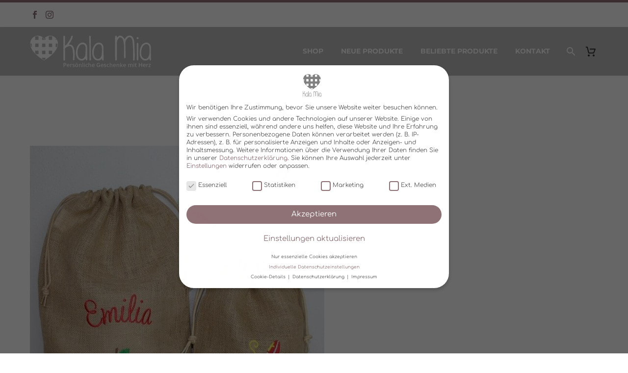

--- FILE ---
content_type: text/css; charset=utf-8
request_url: https://www.kala-mia.at/wp-content/themes/thegem-child/style.css?ver=5.11.0
body_size: 8505
content:
/*
Theme Name: TheGem Child
Description: Multi-Purpose Wordpress Theme
Author: Codex Themes.
Theme URI: http://codex-themes.com/thegem/
Author URI: http://codex-themes.com/thegem/
Template: thegem
Version: 1.0
Tags: one-column, two-columns, left-sidebar, right-sidebar, responsive-layout, custom-background, custom-colors, custom-header, custom-menu, featured-images, flexible-header, full-width-template, theme-options, translation-ready, dark, light
License: GNU General Public License
License URI: license.txt
*/ 


#site-header.fixed.shrink{
	background-color: #bbb !important;
}

/*footer#colophon .widget a, footer#colophon .gem-contacts .gem-contacts-item.gem-contacts-website a, footer#colophon .gem-contacts .gem-contacts-item:before{
    color: #fff !important;
}*/

#footer-navigation, #footer-navigation li a, .custom-footer, .custom-footer li a{
    color: #5f727f !important;
}

/*footer#colophon .widget-title:after, footer#colophon .gem-pp-posts-date{
	color: #fff !important;
}*/

/*footer#colophon .textwidget ul li:before{
	background-color: #fff !important;
}*/

.site-footer .widget_text ul li, footer#colophon .Custom_Recent_Posts .gem-pp-posts{
    border-bottom: 1px solid #ccc !important;
}

footer#colophon{
    position: relative;
    padding: 71px 0 25px;
}

#colophon .widget .gem-dummy {
    opacity: 0.4 !important;
}

#footer-nav{
	border-top: 0px;
}

.font_white, .font_white h1, .font_white h2, .font_white h3{
	color: #fff !important;
}

.top-area .gem-button{
    background-color: #8f7276 !important;
}

body #site-header .top-area{
    background: #fff !important;
    font-family: 'Montserrat' !important;
}

#colophon .widget a, #colophon .gem-contacts .gem-contacts-item:before {
    color: #333 !important;
}

#site-header.fixed.shrink .top-area{
    display: block !important;
}

#primary-navigation .menu-toggle span{
    background-color: #fff !important;
}

.mobile-menu-layout-default .primary-navigation.responsive ul > li.menu-item.menu-item-active a{
    
        border-left: 4px solid #8f7276 !important;
}

#colophon .widget a, #colophon .gem-pp-posts-date, #colophon div, #colophon gem-contacts-item{
    font-size: 13.5px !important;
}

/*#colophon .widget-title {
    font-size: 17px;
}*/

#footer-nav, #footer-nav a{
    font-size: 12.5px !important;
}

#colophon .gem-contacts{
    font-weight: bold !important;
    color: #8f7276 !important;
}

#colophon .gem-contacts a, #footer-navigation li a{
    font-weight: normal !important;
    color: #333 !important;
}

/*.gem-button-size-small{
    line-height: 44px !important;
}*/

/*.gem-button.gem-button-style-outline{
    line-height: 40px !important;
}*/

.fz120{
    font-size: 19px !important;
}

.quickfinder-style-classic.quickfinder-binded .quickfinder-item-title{
    font-family: 'Comfortaa' !important;
}

body .justified-style-2 .gem-button.gem-button-style-outline {
    border-color: #8f7276 !important;
    background: #8f7276 !important;
}

.home article .post-read-more .gem-button, .page-id-13419 .post-read-more .gem-button{
    border: 2px solid #8f7276 !important;
    color: #8f7276 !important;
}

.products .product-bottom .add_to_cart_button, .products .product-bottom .bottom-product-link, .products .product-bottom .add_to_wishlist, body .woocommerce .star-rating span:before, body .woocommerce-page .star-rating span:before, .products .product-info .price .amount {
    color: #8f7276 !important;
}

#site-header-wrapper{
    background-color: #fff !important;
}

.before-products-list .woocommerce-ordering, .before-products-list .woocommerce-select-count {
    /*width: 250px !important;*/
    width: auto !important;
}

.products .product-image .woo-product-overlay {
    background: rgba(180, 180, 180, 0.5) !important;
}

.products .product-inner.centered-box{
    border: 0px !important;
    box-shadow: 2px 3px 11px #ddd !important;
}

.sidebar .widget ul.product_list_widget li .gem-products-image , .sidebar .widget ul.product_list_widget li .gem-products-content {
    border-width: 1px !important;
    border-color: #bbb !important;   
}

.sidebar .widget_product_categories li, .widget_product_categories > ul{
    border-color: #bbb !important;
}

.sidebar input[type="search"]{
    border-color: #bbb !important;
    border-width: 1px !important;
    font-family: 'Montserrat' !important;
}

.sidebar .widget_product_search button{
    top: 5px !important;
}

.widget_product_search input{
    font-size: 14px;
    line-height: 36px;
}

.sidebar .widget_product_categories > ul > li > a{
    padding-left: 0px !important;
}

.sidebar .widget_product_categories > ul > li{
    padding-left: 12px !important;
}

.product .onsale {
    width: 55px !important;
    height: 55px !important;
    line-height: 57px !important;
    font-size: 20px !important;
}

.sidebar .price_slider_wrapper .gem-button.gem-button-style-outline{
    color: #8f7276 !important;
    border-color: #8f7276 !important;
    margin-bottom: 10px !important;
    background: transparent !important;
}

.sidebar .widget_price_filter .price_slider_amount {
    padding-top: 10px !important;
}

.widget-area .widget-title {
    margin-bottom: 8px !important;
}

.page-title-block {
    background-color: #ecc9c7 !important;
}

.breadcrumbs .current {
    color: #fff !important;
    border-bottom: 3px solid #fff !important;
}

.woocommerce .shop_table thead tr th{
    background: #ccc !important;
    border-color: #ccc !important;
}

.shop_table .quantity .minus, .shop_table .quantity .plus{
    color: #fff !important;
}

.woocommerce .cart_totals table th {
    background-color: #ccc !important;
    color: #fff !important;
}

.cart_totals table th{
    border-color: #fff !important;
}

.woocommerce .cart_totals table tr.order-total td .amount {
    font-weight: 500 !important;
}

.shop_table .gem-button{
    font-weight: 500 !important;
}

.woocommerce .shop_table tr.cart_item:nth-child(2n) td {
    background: #eee !important;
}

#primary-menu.no-responsive > li.menu-item-cart > .minicart .buttons .mini-cart-view-cart {
    padding-bottom:10px !important;
}

.single-product .product_title, .single-product .woocommerce-Price-amount{
    font-family: 'Comfortaa' !important;
}

.vc_tta-accordion .vc_tta-panel-heading i:before, .vc_tta-accordion .vc_tta-panel-heading i:after{
    border-color: #999 !important;
    color: #999 !important;
}

.single-product form.cart .quantity .qty{
    background-color: #f4f6f7 !important;
    color: #99a9b5 !important;
    padding-top: 4px !important;
}

.wpb-js-composer .vc_tta.vc_tta-tabs .vc_tta-tab a {
    font-family: 'Montserrat' !important;
    font-weight: 500 !important;
}

#reviews h3.comment-reply-title{
    font-size: 16px !important;
    line-height: 18px !important;
}

#reviews h3.comment-reply-title:before{
    display: none !important;
}

#reviews h3.woocommerce-Reviews-title{
    font-size: 20px !important;
    line-height: 24px !important;
    margin-bottom: 10px !important;
}

#reviews textarea{
    height: 160px;
    max-width: 600px;
}

#reviews button[type="submit"].gem-button{
    border: 2px solid rgb(113, 84, 127) !important;
    color: rgb(113, 84, 127) !important;
    margin-top: 0px !important;
}

#reviews button[type="submit"]:hover{
    color: #fff !important;
}

#page-title {
    margin-bottom: 100px !important;
}

#main{
    background: #fff !important;
}

/*.block-content {
    padding: 0px !important;
}

.single-product .block-content, .post-type-archive-product .block-content{
    padding-top: 135px !important;
}*/

#page{
    background: #fff !important;
}

.block-content {
    padding: 0px !important;
    margin: 135px 0 0px !important;
}

.home .block-content{
    margin: 0px !important;
}

.related-products .products.inline-row .product.inline-column {
    min-width: 300px !important;
}

.checkout-steps .checkout-step.active{
    background: #00bcd4 !important;
    color: #fff !important;
}

.checkout-step.before-active:before, .checkout-step.before-active:after{
    background: #00bcd4 !important;
}

#primary-navigation #primary-menu > li.menu-item-cart > a .minicart-item-count{
    height: 19px !important;
    padding-top: 1px !important;
}

.mobile-menu-layout-default #primary-navigation.responsive ul{
    border: 0px !important;
}

#primary-menu li.menu-item-object-page a, #primary-menu li.megamenu-first-element a{
    color: #fff !important;
    text-transform: uppercase !important;
}

#primary-menu li.menu-item-object-page, #primary-menu li.megamenu-first-element{
    border-color: #fff !important;
    border-width: 2px !important;
}

#primary-navigation.responsive #primary-menu > li.menu-item-active > a{
    background-color: #bbb !important;
}

.mobile-menu-layout-default .primary-navigation.responsive li.dl-back:after {
    color: #fff !important;
}

.product .onsale{
    background: #8f7276 !important;
}

#primary-navigation .sub-menu{
    z-index: 9999 !important;
}

.widget_product_categories > ul ul li > a{
    color: #000 !important;
    font-size: 14px !important;
    font-weight: 600 !important;
    color: rgba(143, 114, 118,0.8) !important;
    text-transform: uppercase !important;
}

.widget_product_categories > ul ul li > a:before{
    background-color: #bbb !important;
    width: 0px !important;
    content: '' !important;
    margin: 0px !important;
}

.widget_product_categories > ul:after{
    content: '' !important;
    width: 0px !important;
    padding: 0px !important;
    margin: 0px !important;
}


.widget_product_categories > ul > li > ul{
    margin-top: 9px !important;
}

.widget_product_categories > ul > li > ul > li{
    padding: 9px 12px 8px 20px !important;
}

.single.single-product .posted_in{
    font-size: 13px;
    line-height: 18px;
}

.wpb-js-composer .vc_tta.vc_general {
    font-size: 80% !important;
}

.single-product-content .gem-gallery {
    margin-bottom: 60px !important;
}

.single.single-product #page-title, .search-results #page-title{
    display: none !important;
}

.tc-extra-product-options .designs-div .radio_image_label{
    display: none !important;
}

.tc-extra-product-options{
    font-size: 14px !important;
}

.tc-extra-product-options .price .amount{
    font-size: 16px !important;
}

.blog-style-compact article .post-title h5 {
    margin-top: 0px !important;
}

.gem-blog-slider .gem-slider-item-overlay {
    background-color: rgba(236, 201, 199,0.8) !important;
}

.gem-slider-item-overlay .summary, .gem-slider-item-overlay .summary{
    color: #fff !important;
}

body .products .product-category a:hover .category-overlay{
    background: rgba(236, 201, 199,0.85) !important;
}

.products .category-overlay-separator{
    display: none !important;
}

.products .category-overlay{
    padding: 15px 20px 10px !important;
}

.products .product-category .category-title {
    margin: 0 0 -2px !important;
}

#slider_home p, #slider_home .vc_wp_text{
    margin-bottom: 0px !important;
}

#home_3_schritte .vc_column_container, #home_3_schritte_mobile .vc_column_container{
    margin-top: 0px !important;
}

.product-category img, .woocommerce .products .product-inner, .single-product-content-left img{
    border-radius: 30px !important;
}

.single-product-content-left .gem-gallery-item-image img{
    border-radius: 20px !important;    
}

.woocommerce .products .product-inner img, .woocommerce .products .woo-product-overlay, .woocommerce .products .product-inner .product-dummy{
    border-radius: 30px 30px 0 0 !important;
}

.home .woocommerce .products{
    text-align: center !important;
}

.carousel-slider__product h3{
    font-size: 14px !important;
    line-height: 20px !important;
    text-align: center !important;
    margin-bottom: 0px !important;
    padding-bottom: 0px !important;
    padding-top: 14px !important;
}

.carousel-slider__product span.price{
    text-align: center;
    color: #8f7276 !important;
    margin-left: auto;
    margin-right: auto;
    width: 100%;
    margin-top: 0px !important;
    padding-bottom: 10px !important;
}

.carousel-slider__product{
    border: 0px !important;
}

.owl-carousel[data-slide-type="product-carousel"] .owl-stage-outer .owl-item{
    /*box-shadow: 2px 3px 11px #ddd !important;*/
    /* border: 2px solid #ddd !important; */
    border-radius: 30px !important;
    overflow: hidden !important;
    box-shadow: inset 0 0 0.4em #ddd !important;
}

/*.owl-stage-outer .owl-item img{
    border-radius: 30px 30px 0 0 !important;
}*/

.owl-carousel[data-slide-type="image-carousel"] .owl-stage-outer .owl-item img{
    border-radius: 30px !important;
}

.br_30 img{
    border-radius: 30px !important;
}

.site-footer .widget-title {
    margin-bottom: 10px !important;
}

.site-footer .widget_text ul li {
    padding: 2px 0 !important;
    border-bottom: 0px !important;
}

.site-footer #media_image-2.widget_media_image img{
    margin-top: 60px !important;
    max-width: 230px !important;
}

#footer-nav > .container{
    border-top: 1px solid #EBEBEB !important;
    padding-top: 30px !important;
}

#footer-nav{
    padding-top: 0px !important;
}

.site-footer .widget_text ul{
    margin-top: 0px !important;
}

#footer-socials a i, #footer-socials a:hover .socials-item-icon, #top-area a.socials-item, #top-area .socials-colored-hover a:hover .socials-item-icon{
    color: #8f7276;
}

.home .product-category img{
    box-shadow: 2px 3px 11px #ddd !important;
}

.single-product-content .rating-divider {
    border-bottom: 0px !important;
    border-top: 3px solid #8f7276 !important;
}

.back-to-shop-button {
    margin-top: -12px !important;
}

.single-product-content .product_title {
    margin-bottom: 10px !important;
}

.single-product .form.cart .quantity label{
    line-height: 43px !important;
    margin-right: 10px !important;
}

.single-product .form.cart .quantity input{
    margin-right: 40px !important;
}

.blog.blog-style-masonry article .description {
    background: rgba(236, 201, 199,0.15) !important;
}

.woocommerce .woocommerce-cart-form .actions .submit-buttons .update-cart button, .woocommerce .woocommerce-cart-form .actions .coupon button{
    background: #ecc9c7 !important;
}

.woocommerce .woocommerce-cart-form .actions .submit-buttons .update-cart button:hover, .woocommerce .woocommerce-cart-form .actions .coupon button:hover {
    border-color: #ecc9c7 !important;
    background-color: transparent !important;
    color: #ecc9c7 !important;
}

.woocommerce-cart .quantity label{
    line-height: 36px !important;
}

.shop_table .quantity .plus {
    line-height: 41px!important;
}

.shop_table .quantity .minus{
    line-height: 31px!important;
}

.woocommerce .woocommerce-cart-form .actions .submit-buttons .update-cart button, .woocommerce .woocommerce-cart-form .actions .submit-buttons .checkout-button-button .checkout-button, .woocommerce .woocommerce-cart-form .actions .coupon button {
    line-height: 49px !important;
}

.woocommerce input[type="text"].coupon-code {
    padding-top: 3px !important;
}

.woocommerce .shop_table .product-quantity input[type="number"] {
    background: #ddd !important;
}

.top-area-block.top-area-contacts{
    display: none !important;
}

.top-area-contacts:after, .top-area-socials:after {
    border-right: 0px !important;
}

footer .widget{
    margin: 15px 0 !important;
}

.single-product-content-right .quantity label.screen-reader-text{
    line-height: 42px !important;
    padding-right: 6px !important;
}

/*
 * WooCommerce TM Extra Product Options - old CSS
 */

/* .tm-section-label.tm-toggle, .tc-extra-product-options .tm-epo-field-label{
    text-transform: uppercase !important;
}

.tm-epo-required {
    color: #8f7276;
    padding-right: 5px;
    font-size: 20px;
}

.tc-extra-product-options .design_container .tm-epo-field-label{
    width: 310px !important;
}

.tc-extra-product-options .design_container .tm-epo-field-label.tm-section-label, .tc-extra-product-options .design_container .tm-epo-field-label.tm-has-undo-button{
    width: auto !important;
} */

/* #tm-extra-product-options-fields span.radio-image-label{
    display: none !important;
}

.tm-extra-product-options .radio_image{
    border: 0px !important;
    padding: 0px !important;
}

.tm-extra-product-options-container li label{
    border-radius: 15px !important;
    background: #8f7276 !important;
    overflow: hidden !important;
    border: 2px solid #bbb !important;
}

.tm-extra-product-options-container li.tc-active label img{
    opacity: 0.6 !important;
}

#tm-extra-product-options-fields h3.tm-epo-element-label {
    font-size: 18px !important;
    line-height: 18px !important;
    padding-top: 4px !important;
    margin-bottom: 0px !important;
}

#tm-extra-product-options-fields .cpf-type-textfield label, .tm-extra-product-options .tmcp-textfield.tm-epo-field{
    width: 100% !important;
}

.tm-extra-product-options ul.tmcp-elements li.tmcp-field-wrap{
    padding-top: 0px !important;
}

.tm-epo-field-label{
    font-size: 12px !important;
    padding-top: 10px !important;
}

.tm-epo-field-label span.tm-epo-required{
    font-size: 16px !important;
}

#tm-extra-product-options-fields label.tm-epo-field-label {
    padding-top: 0 !important;
} */

/* .personalisieren_label-div .tm-extra-product-options-container li label{
    background: transparent !important;
    border: 0px !important;
    border-radius: 0px !important;
}

.personalisieren_label-div .tm-extra-product-options-container li label input{
    border: 2px solid #bbb !important;
    border-radius: 15px !important;
    padding: 6px 10px 3px 10px !important;
}

#uhrzeit .tm-extra-product-options-container li label, #geburtsdatum .tm-extra-product-options-container li label{
    background: transparent !important;
    border: 0px !important;
    border-radius: 0px !important;
    width: 100% !important;
}

#uhrzeit .tm-extra-product-options-container li label input, #geburtsdatum .tm-extra-product-options-container li label input{
    border: 2px solid #bbb !important;
    border-radius: 15px !important;
    padding: 6px 10px 3px 10px !important;
    width: 100% !important;
    line-height: 25px !important;
}

#uhrzeit .tm-epo-field-label, #geburtsdatum .tm-epo-field-label{
    padding-top: 0px !important;
}

.tm-extra-product-options textarea.tm-epo-field {
    border: none !important;
    height: 100px !important;
    width: 100% !important;
    resize: none !important;
}

.tm-extra-product-options-textarea label{
    width: 100% !important;
}

.tm-extra-product-options-container ul.radio_jn-ul li label {
    border-radius: 0px !important;
    background: transparent !important;
    border: 0px !important;
}

.tm-extra-product-options-container ul.radio_jn-ul li{
    width: auto !important;
    padding-right: 40px !important;
} */

/* .tm-extra-product-options ul.tmcp-elements li.tmcp-field-wrap .tc-chars{
    display: none !important;
}

.tm-extra-product-options .radio_jn-div label.tm-epo-field-label{
    display: none !important;
}

.tm-extra-product-options .tm-epo-field.tmcp-checkbox, .tm-extra-product-options .tm-epo-field.tmcp-radio {
    left: 1px !important;
}

.tm-extra-product-options ul.tmcp-ul-wrap li.tmcp-field-wrap label.tm-error, .tm-extra-product-options ul.tmcp-ul-wrap+.tm-error {
    margin: 0px !important;
    margin-top: -6px !important;
}

#kala-mia_designs .tm-extra-product-options-container label{
    display: block !important;
}

#kala-mia_designs .tm-extra-product-options-container li .tc-price{
    line-height: 16px !important;
}

#kala-mia_designs .tm-extra-product-options-container li.tmcp-field-wrap{
    padding-bottom: 8px !important;
}

#kala-mia_designs label.tm-epo-field-label{
    display: none !important;
} */

/* .kala-mia_designs_section .tm-collapse .tm-collapse-wrap label.tm-epo-field-label{
    display: none !important;
}

.kala-mia_designs_section .tm-collapse .tm-collapse-wrap #kala-mia_designs  label.tm-epo-field-label{
    display: block !important;
}

.kala-mia_designs_section .tm-collapse .tm-collapse-wrap label.tm-epo-field-label span.tm-epo-reset-radio{
    visibility: visible !important;
}

.tm-extra-product-options .tm-has-required {
    display: none;
} */

/*.tm-epo-reset-variation, .tm-epo-reset-radio {
    background: #8f7276 !important;
}*/

#slider_home.wpb_row > * {
    margin-top: 0px !important;
}

#footer-nav {
    padding: 0px !important;
}

.footer-info.vat-info{
    font-size: 11px !important;
}

h1, h2, h3, h4, h5, h6{
    margin-bottom: 10px !important;
    letter-spacing: 0px !important;
}

.page-title-title h1{
    font-size: 40px !important;
    margin-bottom: 0px !important;
    line-height: 45px !important;
}

.mailpoet_form .mailpoet_paragraph{
    display: block;
    float: left;
    width: 33.33% !important;
}

.mailpoet_form{
    text-align: center;
}

.mailpoet_form h2{
    margin-bottom: 0px !important;
}

.mailpoet_form .mailpoet_paragraph input[type="text"], .mailpoet_form .mailpoet_paragraph input[type="email"]{
    width: 90% !important;
    border-radius: 8px !important;
    border: 2px solid #8f7276;
    padding: 11px 15px 7px 15px;
    line-height: 16px !important;
    font-size: 16px !important;
    margin: 0 auto !important;
}

.mailpoet_form p:nth-last-child(2){
    width: 100% !important;
    text-align: center;
    float: none !important;
}

.mailpoet_form p:nth-last-child(2) input{
    display: inline;
}

.mailpoet_form p:nth-child(7){
    display: none !important;
}

#primary-menu.no-responsive > li.menu-item-cart > .minicart .total, #primary-menu.no-responsive > li.menu-item-cart > .minicart .buttons, .hamburger-minicart > .minicart .total, .hamburger-minicart > .minicart .buttons {
    background-color: #fff !important;
}

.menu-item-cart .shipping-costs-cart-info{
    display: none !important;
}

.payment_method_sofortgateway img{
    height: 34px !important;
    width: auto;
}

.payment_methods li{
    /*padding-bottom: 30px !important;*/
    padding-bottom: 14px !important;
}

.payment_methods li label{
    font-weight: bold;
    text-transform: uppercase;
}

.page-id-25290 .wc-stripe-card-icon {
    width: 50px;
}

.single-post-meta .post-meta-right{
    display: none !important;
}

.wpb_text_column ul li:before{
    background: transparent !important;
    width: 0px;
    height: 0px;
}

.products .category-count{
    display: none !important;
}

ul.product_list_widget .gem-products-image a:before {
    background: rgba(180, 180, 180, 0.5) !important;
}

.personalisieren_label-div label{
    display: none !important;
}

#primary-menu.no-responsive > li.menu-item-cart > .minicart ul li a:hover, .hamburger-minicart > .minicart ul li a:hover {
    color: #8f7276 !important;
}

#primary-menu.no-responsive > li.menu-item-cart > .minicart ul li .minicart-image:after, .hamburger-minicart > .minicart ul li .minicart-image:after {
    background: rgba(143, 114, 118,0.3) !important;
}

.woocommerce .shop_table tr td.product-remove .remove {
    background: #8f7276 !important;
}

/*.shop_table td.product-remove .remove {
    width: 21px !important;
    height: 21px !important;
    line-height: 21px !important;
}*/

.checkout-steps .checkout-step.active, .checkout-step.before-active:before, .checkout-step.before-active:after {
    background: #ecc9c7 !important;
}

.single-product .products.row{
    text-align: center !important;
}

.single-product .products.row .product{
    display: inline-block !important;
}

.single-product .gem-button-separator{
    margin-bottom: 40px !important;
}

.single-product .gem-button-separator h2{
    margin-top: 13px !important;
}

.wpb_text_column a{
    font-weight: bold;
    text-decoration: underline;
}

.wpb_text_column a{
    text-decoration: none;
}

/*.products-list .products .product_cat-cubbies:after, .woocommerce .products .product_cat-cubbies:after{
    content: "Personalisierbar";
    font-size: 12px;
    background: #8f7276;
    color: #fff;
    padding: 8px 8px 6px 8px;
    line-height: 1em !important;
    position: absolute;
    right: 21px;
    top: 0px;
    z-index: 9999;
}*/

table.woocommerce-checkout-review-order-table{
    margin-bottom: 40px !important;
}

.woocommerce .checkout .place-order {
    text-align: right !important;
}

.woocommerce .checkout .place-order #place_order{
    min-width: 300px !important;
    font-size: 20px;
    letter-spacing: 1px;
    height: 46px;
    line-height: 49px !important;
}

#order_review .legal {
    padding: 20px 1em 20px 0 !important;
}

.woocommerce .woocommerce-checkout #order_review .woocommerce-checkout-payment .payment_methods .payment_box {
    background-color: #ecc9c7 !important;
    color: #fff !important;
}

.woocommerce .woocommerce-checkout .shop_table.woocommerce-checkout-payment-total .order-total td .amount {
    color: #8f7276 !important;
}

.woocommerce .woocommerce-checkout #order_review .woocommerce-checkout-payment .payment_methods .payment_box:before {
    color: #fff !important;
    background-color: #8f7276 !important;
}

.checkout-login-button button.gem-button.gem-button-style-outline{
    background: #8f7276 !important;
}

.woocommerce .checkout-signin .checkout-create-account button, .woocommerce .create-account-popup .checkout-create-account-button button, div.gem-button-container.gem-button-position-inline.checkout-next-step button{
    background-color: #ecc9c7 !important;
}

.woocommerce .checkout-signin .checkout-as-guest {
    margin-bottom: 10px !important;
    margin-top: 15px !important;
}

.menu-item.menu-item-cart .buttons .gem-button-container, .menu-item.menu-item-cart .buttons .gem-button-container .gem-button{
    width: 100% !important;
}

h4.vc_tta-panel-title{
	margin-bottom: 0px !important;
}

.woocommerce .register .form-row{
    margin-top: 15px;
}

.woocommerce .register .form-row input{
    float: left !important;
    margin-right: 10px !important;
    margin-top: 17.6px !important;
}

.woocommerce .register .form-row label{
    float: left !important;
    width: 85% !important;
    font-size: 12px !important;
    margin-top: 17.6px !important;
}

.gem-table thead th.woocommerce-orders-table__header{
    padding: 8px 6px !important;
}

.gem-table thead th.woocommerce-orders-table__header h6{
    margin-bottom: 0px !important;
    line-height: 1em !important;
    text-align: center;
    font-size: 14px !important;
}

table.woocommerce-orders-table tbody {
    font-size: 13px;
}

.cart_totals p.wc-gzd-additional-info {
    width: 100% !important;
    border-top: 0px !important;
    margin-top: 15px !important;
    font-size: 12px !important;
}

:not(.gem-table):not(.cart_totals) > table:not(.shop_table):not(.group_table):not(.variations) td{
    border: 0px !important;
}

.wc-gzd-additional-info{
    font-size: 12px !important;
}

.payment_box:before{
    display: none;
}

.payment_box{
    font-size: 13px !important;
}

.woocommerce .woocommerce-checkout #order_review .woocommerce-checkout-payment .payment_methods .payment_box {
    padding: 24px 50px 20px 50px !important;
}

.entry-content .woocommerce #payment {
    margin-bottom: 2em !important;
}

.widget_nav_menu ul.menu li > a, .widget_submenu > div > ul li > a {
    padding: 2px 2px 0px 0px !important;
}

.widget_nav_menu > div > ul > li > a {
    font-weight: normal !important;
    text-transform: none !important;
}

.widget_nav_menu ul.menu li > a {
    font-size: 12px !important;
	letter-spacing: 0 !important;
	color: #333333 !important;
}

#colophon .widget_nav_menu > div > ul li, .widget_nav_menu li {
    border-top: 0 !important;
}

#colophon .widget_nav_menu > div > ul, .widget_nav_menu ul.menu {
    border-left: 0 !important;
    border-right: 0 !important;
    border-bottom: 0 !important;
}

#info-footer{
	background-color: #ecc9c7 !important;
	color: #fff !important;
	text-align: center !important;
	padding-top: 15px;
    padding-bottom: 15px;
	line-height: 1.2em !important;
}

#info-footer h1{
	color: #fff !important;
	font-size: 22px;
	margin-top: 2px !important;
	margin-bottom: 5px !important;
	line-height: 1.1em !important;
}

.product .out-of-stock-label {
    background: #8f7276 !important;
    font-size: 13.5px !important;
    line-height: 14px !important;
    padding-top: 18.5px !important;
}

.stock.in-stock{
    display: none !important;
}

.seriousslider-control.left, .seriousslider-control.right{
    display: none !important;
}

.wpb_text_column ol li:before{
    content: none !important;
}

#slider_home.wpb_row, #slider_home .wpb_content_element, #slider_home ul.wpb_thumbnails-fluid>li, #slider_home .last_toggle_el_margin, #slider_home .wpb_button {
    margin-bottom: 0 !important;
}

.seriousslider-light2 .seriousslider-caption-buttons a, .seriousslider-dark .seriousslider-caption-buttons a {
    padding: 8px 24px 4px 24px !important;
    -webkit-box-shadow: 1px 2px 13px -4px rgba(0,0,0,0.52);
    -moz-box-shadow: 1px 2px 13px -4px rgba(0,0,0,0.52);
    box-shadow: 1px 2px 13px -4px rgba(0,0,0,0.52);
    border: none !important;
}

#slider_home{
    z-index: 0 !important;
}

body:not(.compose-mode) .gem-icon .gem-icon-half-1, body:not(.compose-mode) .gem-icon .gem-icon-half-2 {
    opacity: 1 !important;
}

.seriousslider-light2 .seriousslider-caption-buttons a, .seriousslider-light2 .seriousslider-caption-buttons a:hover{
    background-color: #8f7276 !important;
    border: 0 !important;
    color: #000 !important;
    border-radius: 3px;
}

.seriousslider-light2 .seriousslider-indicators li.active{
    background-color: #8f7276 !important;
    border: 0 !important;
}

.seriousslider-light2 .seriousslider-indicators li{
    background-color: #ecc9c7 !important;
    border: 0 !important;
}

.seriousslider-caption{
    bottom: 5%;
    top: auto;
}


/* NINJA FORM ANFANG */

.nf-form-cont input[type="text"], .nf-form-cont input[type="email"], .nf-form-cont input[type="tel"], .nf-form-cont textarea, .nf-form-cont .list-dropdown-wrap, .nf-form-cont input[type="number"], .nf-form-cont .list-dropdown-wrap {
    color: #000 !important;
    background: transparent;
    border: 1.5px solid #333;
    padding: 11px 20px;
    width: 100%;
    margin-bottom:10px !important;
}

.nf-error .ninja-forms-field {
    border: 1.5px solid #333 !important;
}

.nf-form-cont textarea {
    resize: none;
    height: 200px !important;
    display: block;
}

.nf-form-fields-required{
    display: none !important;
}

.nf-field-label label{
    font-weight: 600 !important;
}

.nf-form-cont input[type="button"], .nf-form-cont input[type="button"]:hover{
    letter-spacing: 0.2px !important;
    border: 2px solid #8f7276;
    padding: 12px 24px 9px 24px;
    color: #fff !important;
    font-size: 18px !important;
    line-height: 22px !important;
    font-weight: 600 !important;
    border-radius: 3px;
    background: #8f7276 !important;
    width: 100% !important;
}

.nf-error-msg {
    font-size: 13px !important;
}

.nf-form-cont input:focus, .nf-form-cont textarea:focus{
    outline: none;
}

#nf-form-1-cont nf-fields-wrap nf-field:nth-child(1), #nf-form-1-cont nf-fields-wrap nf-field:nth-child(2){
    width: 48% !important;
    float: left !important;
}

#nf-form-1-cont nf-fields-wrap nf-field:nth-child(1){
    margin-right: 4% !important;
}

.nf-error-msg, .ninja-forms-req-symbol {
    color: #8f7276 !important;
}

#nf-form-1-cont .label-above .nf-field-label {
    margin-bottom: 0px;
}

#kontaktformular{
    max-width: 710px;
    margin: 0 auto;
}

/* NINJA FORM ENDE */

#nf-form-1-cont{
    max-width: 800px;
    margin: 0 auto;
}

#braintree-cc-form fieldset{
	border: 0 !important;
}

/*#braintree-payment-form .add-payment-method-view .payment-container{
	background: transparent !important;
}

#braintree-payment-form .add-payment-method-view .payment-container .form-container{
	background: #fff !important;
}*/


#braintree-cc-form{
	background: #fff;
	padding-top: 16px !important;
}

.woocommerce .woocommerce-checkout #order_review .woocommerce-checkout-payment .payment_methods .payment_method_paypal label img {
    float: none !important;
    vertical-align: middle !important;
}

.woocommerce .woocommerce-checkout #order_review .woocommerce-checkout-payment img{
	margin-left: 20px !important;
}

.woocommerce .woocommerce-checkout #order_review .woocommerce-checkout-payment .payment_methods #wc-braintree-cc-form label{
	display: block !important;
	margin: 12px 0 0 0 !important;
}

#payment #wc-braintree-cc-form{
	padding: 0px !important;
	border: 0 !important;
}

.woocommerce .checkout .form-row .input-text{
	padding-top: 3px !important;
}

button.pea_cook_btn {
background: #fff !important;
border: 1px solid #fff !important;
border-radius: 5px !important;
box-shadow: none !important;
}

.pea_cook_wrapper {
padding: 18px 25px !important;
border-radius: 0px !important
}

.pea_cook_wrapper.pea_cook_bottomright {
bottom: 0px !important;
right: 0px !important;
/* margin-left: 5%; */
width: 100% !important;
}

.checkout_coupon .gem-button{
	background: #ccc !important;
}

.single-product .angelleye_button_single.single_add_to_cart_button{
	width: 100%;
}

.single-product .angelleye_button_single.single_add_to_cart_button input{
	width: 154px !important;
}

.lost_reset_password button{
	background-color: #8f7276 !important;
	color: #ffffff !important;
	line-height: 50px !important;
}

.woocommerce .lost_reset_password .restore-password-button {
    margin-top: 0 !important;
}

.gem-button-size-medium.gem-button-style-outline {
    line-height: 50px !important;
}

.woocommerce .create-account-popup .checkout-create-account-button {
    float: none !important;
	margin-top: 20px !important; 
}

.gem-button-container.gem-button-position-inline.checkout-create-account-button{
	width: 100%;
}

.create-account-popup h2 span{
	color: #fff;
}

.blog.blog-style-masonry article .description {
    background: transparent !important;
}

.blog.blog-style-masonry article .post-meta-conteiner,
.blog.blog-style-masonry article .description .info {
	display: none;
}

.blog-style-masonry .entry-title.title-h4 {
    margin-top: 10px !important;
}

.products .product-inner:hover .product-image img.woo-product-hover {
    display: none !important;
}

.woocommerce .products .product-inner:hover {
    opacity: 0.8;
}

/*
 * WooCommerce TM Extra Product Options - new CSS
 */


.tm-extra-product-options-container li.tmhexcolorimage-li-nowh label {
    border-radius: 15px !important;
    background: #8f7276 !important;
    overflow: hidden !important;
    border: 2px solid #bbb !important;
}

.tm-extra-product-options-container input[type="text"],
.tm-extra-product-options-container textarea {
    border: 2px solid #bbb !important;
    border-radius: 15px !important;
}

.tm-extra-product-options-container input[type="text"] {
    padding: 6px 10px 3px 10px !important;
}

.tm-extra-product-options-container span.radio-image-label {
    display: none;
}

.tm-extra-product-options .tm-epo-element-label.tm-has-required {
    display: block !important;
    visibility: collapse !important;
}

.tm-extra-product-options .radio_image {
    border: 0;
    padding: 0;
}

.woocommerce .single-product-content .price {
    line-height: 1em !important;
}

#tm-extra-product-options-fields .tmcp-field-wrap label {
    display: block !important;
}

.tm-extra-product-options h3.tm-epo-element-label{
    font-size: 18px !important;
    line-height: 18px !important;
    padding-top: 4px !important;
    margin-bottom: 0px !important;
}

.tm-arrow {
    font-size: 22px;
}

.tm-extra-product-options-totals .price.amount.options,
.tm-extra-product-options-totals .price.amount.final {
    font-weight: bold !important;
}

.tc-extra-product-options .tmcp-field-wrap .price.tc-price .amount {
    font-weight: 600;
}

.tm-epo-reset-radio {
    background: #8f7276 !important;
}

.tm-extra-product-options-container li.tc-active label img {
    opacity: 0.6 !important;
}

.tm-fb {
    line-height: 12px;
}

.tm-extra-product-options-container .tc-chars {
    display: none !important;
}

.woocommerce-cart #page-title,
.woocommerce-checkout #page-title{
    margin-bottom: 0px !important;
}

.woocommerce-cart .block-content,
.woocommerce-checkout .block-content {
    margin-top: 0 !important;
}

.gem-table table,
.woocommerce .cart_totals table tr td,
.woocommerce .shop_table tbody tr td,
.woocommerce .shop_table tbody tr:last-child td,
.woocommerce-cart-form.responsive .coupon,
.woocommerce-cart-form.responsive .cart-item,
body .woocommerce .woocommerce-checkout .shop_table td {
    border: none !important;
}

#order_review img {
    background: #fff;
    height: auto !important; 
    max-width: 80px !important; 
}

.woocommerce-checkout-payment-total tbody tr > th,
.woocommerce-checkout-payment-total tbody tr > td {
    padding-bottom: 5px !important;
    padding-top: 5px !important;
}

#place_order {
    border: none;
    border-radius: 3px;
    background-color: #8f7276;
    color: #fff;
    font-size: 18px;
    font-weight: 600;
    text-transform: uppercase;
}

/*.woocommerce .shop_table thead tr th.product-quantity,
.woocommerce .shop_table thead tr th.product-total {
    display: none;
}*/

.woocommerce-checkout .shop_table {
    background-color: #fff;
}

.woocommerce .woocommerce-checkout .shop_table .shop-table-footer-total {
    padding: 0 !important;
}

.woocommerce .woocommerce-checkout .shop_table.woocommerce-checkout-payment-total td,
.woocommerce .woocommerce-checkout .shop_table.woocommerce-checkout-payment-total .order-total td .amount {
    padding-right: 0;
    font-family: 'Source Sans Pro' !important;
    font-size: 20px !important;
    text-align: right !important;
}

.comment-reply-title {
    display: none;
}

#site-header {
    background: #bbb;
}

.mailpoet_hp_email_label + .mailpoet_paragraph,
#mailpoet_form_1 .mailpoet_paragraph.last {
    width: 100% !important;
}

.wc-proceed-to-checkout {
    border: 0 !important;
}

.wc-proceed-to-checkout .gem-button-container {
    padding: 20px 0 !important;
    width: 100% !important;
}

.wc-proceed-to-checkout .gem-button-container a {
    width: 100% !important;
}

body.woocommerce-cart-layout-modern .woocommerce .cart_totals-inner {
    background: #f2f2f2;
}

.woocommerce .cart_totals table th {
    background-color: transparent !important;
    color: #5f727f !important;
}

.woocommerce .shop_table thead tr th,
.woocommerce .shop_table .product-quantity input[type="number"] {
     background-color: transparent !important;   
}

.woocommerce-cart-layout-modern .woocommerce-cart-form .actions .coupon button,
body.woocommerce-cart-layout-modern .woocommerce .woocommerce-cart-form .actions .submit-buttons .update-cart button {
    line-height: 38px !important;
}

.woocommerce-cart-layout-modern .gem-table thead {
    border-bottom: 2px solid #f2f2f2;
}

.woocommerce-cart-layout-modern .gem-table thead th {
    padding-bottom: 10px !important;
}

body.woocommerce-cart-layout-modern .woocommerce .coupon {
    width: 100% !important;
}

body.woocommerce-cart-layout-modern .woocommerce .shop_table .product-quantity .quantity button:before {
    content: none !important;
}

body.woocommerce-cart-layout-modern .woocommerce .cart_totals-inner {
    padding: 25px 20px 10px !important;
}

body.woocommerce-cart-layout-modern .cart_totals table td {
    padding-left: 10px !important;
}

body.woocommerce-cart-layout-modern #shipping_method,
#shipping_method.woocommerce-shipping-methods {
    word-break: break-all;
}

body.woocommerce-cart-layout-modern .shop_table tr td.product-remove .remove,
body .woocommerce-checkout-one-page.woocommerce-checkout-one-page-modern .shop_table .product-name .product-quantity {
    background: transparent !important;
}

.checkout-before-checkout-form .checkout-notice {
    margin-top: 20px;
}

.woocommerce-checkout-one-page.woocommerce-checkout-one-page-modern .order-review-inner h3 {
    padding-left: 0 !important;
    padding-right: 0 !important;
}

#order_payment_heading {
    font-weight: normal !important;
}

#order_review {
    background: #f2f2f2;
    border-radius: 3px;
    padding: 35px 25px 90px !important;
}

.woocommerce .woocommerce-checkout #order_review .woocommerce-checkout-payment .payment_methods .payment_box {
    padding: 15px 25px !important;
}

#order_review_heading {
    margin: 50px 0px -10px !important;
}

.woocommerce-table--order-downloads th {
    color: #8f7276 !important;
    font-size: inherit !important;
}

.woocommerce-order-downloads {
    overflow-x: scroll;
}

body.woocommerce-cart-layout-modern .woocommerce .shop_table .product-quantity .quantity button {
    background: #8f7276 !important;
}

body.woocommerce-cart-layout-modern .woocommerce .shop_table tbody tr.cart_item td.product-remove {
    padding-left: 8px;
}

body.woocommerce-cart-layout-modern .woocommerce .shop_table tbody tr.cart_item td.product-subtotal {
    padding-right: 8px;
}

body.woocommerce-cart-layout-modern .woocommerce .shop_table tbody tr.cart_item td {
    padding: 12px 17px 10px !important;
}

#primary-menu.no-responsive > li > a.minicart-menu-link,
body #primary-navigation #primary-menu > li.menu-item-cart > a:before {
    color: #333 !important;
}

.woocommerce .woocommerce-checkout.woocommerce-checkout-one-page #order_review .woocommerce-checkout-payment {
    clear: both !important;
}

.woocommerce .woocommerce-checkout #ship-to-different-address .checkbox-sign {
    font-size: 1px !important;
}

#order_review h3 {
    font-size: 17px !important;
    margin-top: 15px !important;
}


@media (max-width: 899px){
    .single-product .products.row .product{
        display: none !important;
    }

    .single-product .products.row .product:first-child, .single-product .products.row .product:nth-child(2){
        display: inline-block !important;
    }
}


@media (max-width: 979px){
    #site-header.fixed.shrink .top-area{
        display: #8f7276 !important;
    }

    .fz120{
        font-size: 14px !important;
        line-height: 20px !important;
    }

    .minicart-menu-link{
        margin-right: 0px !important;
        background: #eee !important;
    }

    #primary-menu{
        box-shadow: 2px 4px 6px rgba(150,150,150,0.4) !important;
    }

    #primary-menu li#menu-item-24842{
        border-bottom: 0px !important;
    }

    ul#primary-menu li.menu-item-object-page:first-child{
        border-top: 2px solid #fff !important;
    }
	
	.seriousslider-caption-buttons{
		display: none;
	}
	
	.seriousslider-indicators{
		display: none !important;
	}

}



@media (min-width: 1212px){
    .container {
        width: 1300px !important;
    }
}

@media (max-width: 676px){

   .home .blog article:last-child{
        display: none !important;
   }

   .home .blog .gem-compact-item-left{
        display: none !important;
   }

   .mailpoet_form .mailpoet_paragraph{
        width: 100% !important;
   }
}

@media (max-width: 400px) {
    .site-logo {
        margin-left: 0 !important;
        margin-right: 0 !important;
    }

    .site-logo img {
        width: 200px !important;
    }
}

@media (max-width: 480px) {
   
   .page-id-6792 #sb_instagram .sbi_col_6 #sbi_images .sbi_item {
    width: 100% !important;
   }

   .page-id-6792 #sb_images .sbi_photo {
    height: 100% !important;
   }
}


@media (max-width: 899px){
    .products.inline-row .product.inline-column {
        /*min-width: 0px !important;
        width: 50% !important;*/
        padding: 10px !important;
        margin: 10px 0 !important;
    }

    /*.products-list .products .product_cat-cubbies:after, .woocommerce .products .product_cat-cubbies:after{
        right: 10px;
        top: 10px;
        font-size: 10px;
    }*/

    .km_hidden_mobile{
        display: none !important;
    }

    .home .vc_separator {
        margin-top: 30px !important;
        margin-bottom: 45px !important;
    }
}


@media (max-width: 550px){

   .home .products .product-category .category-title{
        font-size: 3.4vw !important;
        line-height: 1.2 !important;
   }

   .home .products .category-count{
        font-size: 3.0vw !important;
   }
}

@media (max-width: 768px){

    .woocommerce-page #main > #main-content > .block-content{
            padding-top: 10px !important;
    }

    .gem-button-size-medium {
        font-size: 15px !important;
    }

    table tr td.quantity-table{
        display: none !important;
    }

    #nf-form-1-cont nf-fields-wrap nf-field:nth-child(1), #nf-form-1-cont nf-fields-wrap nf-field:nth-child(2){
        width: 100% !important;
        float: none !important;
    }

    #nf-form-1-cont nf-fields-wrap nf-field:nth-child(1){
        margin-right: 0% !important;
    }

    .woocommerce-account .gem-table-responsive .tabletolist > li span {
        border-top: 0 !important;
    }

    body.woocommerce-cart-layout-modern .woocommerce .shop_table tbody tr.cart_item td {
        background: transparent !important;
    }

}

@media (min-width: 1212px){
    .container {
        width: 1200px !important;
    }
}

@media (min-width: 1312px){
    .container {
        width: 1300px !important;
    }
}

@media (max-width: 1212px) and (min-width: 980px){
    #site-header .header-main:not(.header-layout-fullwidth_hamburger):not(.logo-position-menu_center) .site-title, #site-header .header-main:not(.header-layout-fullwidth_hamburger) .primary-navigation{
        display: table-cell !important;
        text-align: right !important;
    }

    #site-header .header-main:not(.header-layout-fullwidth_hamburger):not(.logo-position-menu_center) .site-title {
        padding-top: 5px !important;
        padding-bottom: 5px !important;
    }

    #site-header-wrapper #site-header .site-title a img.small{
        display: inline !important;
    }
}


/* Translations
        Theme -> PO/MO Editor
*/

/*
    plugins/woocommerce-germanized-pro/templates/invoice/table-gross.php und
    woocommerce-germanized-pro/templates/invoice/table.php

    folgendes auskommentiert (damit keine Produktoptionen in germanized PDF):;

    // allow other plugins to add additional product information here
    do_action( 'woocommerce_gzdp_invoice_item_meta_start', $item_id, $item, $order );

    if ( $invoice->get_option( 'show_variation_attributes' ) == 'yes' && ! empty( $item_meta_print ) ) {
        echo '<br/><small>' . $item_meta_print . '</small>';
    }
*/





--- FILE ---
content_type: text/css; charset=utf-8
request_url: https://www.kala-mia.at/wp-content/plugins/itc-shopvote-latest-reviews/css/style.css?ver=6.9
body_size: 677
content:
.testimonial{ margin: 0 20px 50px; }
.testimonial .pic{
    display: inline-block;
    width: 90px;
    height: 90px;
    border-radius: 50%;
    margin: 0 15px 15px 0;
}
.testimonial .pic img{
    width: 100%;
    height: auto;
    border-radius: 50%;
}
.testimonial .testimonial-profile{
    display: inline-block;
    position: relative;
    top: 15px;
}
.testimonial .title{
    display: block;
    font-size: 20px;
    font-weight: 600;
    color: #2f2f2f;
    text-transform: capitalize;
    margin: 0 0 7px 0;
}
.testimonial .post{
    display: block;
    font-size: 14px;
    color: #5d7aa7;
}
.testimonial .description{
    padding: 26px 60px 20px 60px;
    background: #ebebeb;
    /*border: 2px solid #8f7276;*/
    font-size: 110%;
    font-weight: 600;
    /*color: #8f7276;*/
    line-height: 25px;
    margin: 0;
    position: relative;
    text-align: center;
    max-width: 800px;
    margin: 0 auto;
    border-top: 4px solid #2382b9;
}
/*.testimonial .description:before,
.testimonial .description:after{
    content: "";
    border-width: 18px 0 0 18px;
    border-style: solid;
    border-color: #bfb4c1 transparent transparent;
    position: absolute;
    bottom: -18px;
    left: 0;
}
.testimonial .description:after{
    border-width: 18px 18px 0 0;
    left: auto;
    right: 0;
}*/
.owl-theme .owl-controls{
    margin-top: 10px;
    margin-left: 30px;
}
.owl-theme .owl-controls .owl-buttons div{
    opacity: 0.8;
    background: #fff;
}
.owl-prev:before,
.owl-next:before{
    content: "\f053";
    font-family: "Font Awesome 5 Free"; font-weight: 900;
    font-size: 20px;
    color: #8f7276;
}
.owl-next:before{ content: "\f054"; }

#bewertungen h2 {
    margin-bottom: 30px !important;
    text-align: center;
}

#bewertungen .date {
    font-size: 80%;    
    margin-top: 8px;
    text-align: center;
}

#bewertungen .review-stars {
    margin-bottom: 5px;
    text-align: center;
}

.star-full:before,
.star-half:before {
    color: #fdcc66;
    font-family: 'thegem-icons';
    font-weight: normal;
    font-size: 20px;
    margin: 0 1px;
    vertical-align: top;
    line-height: inherit;
    text-align: center;
    width: 100%;
    content: '\e61a';
}

.star-half {
    display: inline-block;
    overflow: hidden;
    width: 11.5px !important;
}

#bewertungen img {
    display: block;
    margin: 0 auto;
    width: 100px;
}

.owl-next:before,
.owl-prev:before {
   color: #2382b9;
   font-family: thegem-icons;
   font-size: 26px;
}

.owl-next:before {
    content: '\e634';
}

.owl-prev:before {
    content: '\e636';
}

/*.owl-theme .owl-controls {
    margin: 0;
    position: absolute;
    top: 0;
    width: 100%;
}*/

.owl-theme .owl-controls {
    margin: 0 auto;
    position: absolute;
    top: -30px;
    width: 100%;
    max-width: 800px;
    left: 0;
    right: 0;
    padding: 0 10px;
}

.owl-buttons {
    text-align: right;
}

#testimonial-slider {
    padding-top: 10px;
}

.owl-theme .owl-controls .owl-buttons div {
    background: transparent !important;
    padding: 3px;
}


@media screen and (max-width: 550px) {
    .testimonial .description {
        font-size: 90%;
        padding: 26px 20px 20px 20px;
    }

    .testimonial {
        margin: 0 0px 50px;
    }
}
